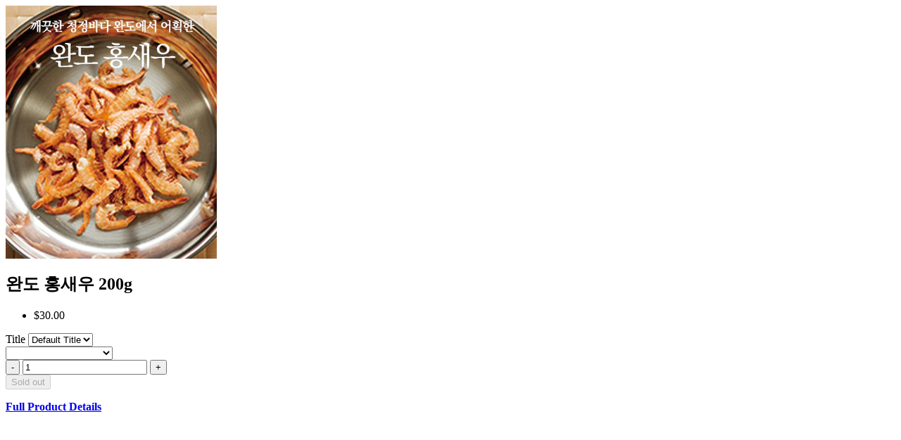

--- FILE ---
content_type: text/html; charset=utf-8
request_url: https://www.joyfulcoop.com/collections/%EC%99%84%EB%8F%84%EA%B9%80/products/%EC%99%84%EB%8F%84-%ED%99%8D%EC%83%88%EC%9A%B0-200g?view=quickview
body_size: 1079
content:

<div class="mfp-with-anim mfp-dialog mfp-dialog-big">
  <div class="new_qv_wrapper">
    <div class="qv_scripts">
      <div class="quick-view-panel swatch-product-id-4361257353293" id="product-quickview-4361257353293" data-id="4361257353293">
        <div class="quick-view-panel-inner">
          <div id="quick-view-panel-inner-4361257353293">
            <div class="row row-col-norsp" data-gutter="none" id="quick_view_template_content-4361257353293">
              
              <div class="col-sm-7 col-xs-12">
                <div class="product-item-wrap slider_gallery">

                  <div class="swiper-container swiper-main-4361257353293" id="swiper-main-4361257353293">
                    <div class="swiper-wrapper">
                      
                      

                       
                      
                      
                      
                      

                      <div class="swiper-slide zoom-img-wrap" id="13549013499981">
                        <img src="//www.joyfulcoop.com/cdn/shop/products/jb-t-002_300x.jpg?v=1573949074" class="product-item-img-full zoom-img lazyload"  data-srcset="//www.joyfulcoop.com/cdn/shop/products/jb-t-002_550x.jpg?v=1573949074 1x, //www.joyfulcoop.com/cdn/shop/products/jb-t-002_550x@2x.jpg?v=1573949074 2x, //www.joyfulcoop.com/cdn/shop/products/jb-t-002_550x@3x.jpg?v=1573949074 3x"
                             alt="완도 홍새우 200g" title="Image Title" style="max-width: 350.0px"/>
                      </div>
                      
                      
                    </div>
                    <div class="swiper-pagination swiper-pagination-4361257353293"></div>
                  </div>
                </div>
              </div>
              <div class="col-sm-5 col-xs-12">
                <div class="product-item-caption">
                  <header class="product-item-caption-header">
<div class="mb10 min_height_22">
    <span class="shopify-product-reviews-badge" data-id="4361257353293"></span>
  </div><h2 class="product-item-caption-title">완도 홍새우 200g</h2>
                    <p class="product-item-caption-subtitle"></p>
                    <ul class="product-item-caption-price">
                      
                      <li class="product-item-caption-price-current"><span class="money">$30.00</span></li>
                    </ul>
                  </header>
                  <form method="post" action="/cart/add" id="product_form_4361257353293" accept-charset="UTF-8" class="shopify-product-form" enctype="multipart/form-data"><input type="hidden" name="form_type" value="product" /><input type="hidden" name="utf8" value="✓" />
                  <div class="product-item-caption-select quick-view-select quick-view-select-4361257353293">
                    
                    <div class="selector-wrapper">
                      <label for="product-select-Title-완도-홍새우-200g">
                        Title
                      </label>
                      <select class="single-option-selector quick-view-selector-4361257353293 SingleOptionSelector-0" id="product-select-Title-완도-홍새우-200g">
                        
                        <option selected>
                          Default Title
                        </option>
                        
                      </select>
                    </div>
                    
                    <select name="id" id="VQProductSelect-4361257353293" class="product-variants hidden">
                      
                      
                      <option disabled="disabled" value="31308509020237">Default Title - Sold out</option>
                      
                      
                    </select>
                  </div>
                  
                  <div class="row" data-gutter="10">
                    <div class="col-xs-4 col-sm-3">
                      <div class="product-form__item product-form__item--quantity product-item-caption-qty">
                        <button class="btn-number btn-number-4361257353293" type="button"  data-type="minus" data-field="quant[1]">-</button>
                        <input type="text" id="Quantity-4361257353293" name="quantity" value="1" class="form-control input-number product-form__input input-number-4361257353293" pattern="[0-9]*">
                        <button class="btn-number btn-number-4361257353293" type="button"  data-type="plus" data-field="quant[1]">+</button>
                      </div>
                    </div>


                    
                    <div class="product-form__item product-form__item--submit">
                      
                      <button type="submit" name="add" id="AddToCart-4361257353293" disabled class="AddToCartQV btn product-form__cart-submit btn-primary btn-lg">
                        <span id="AddToCartText-4361257353293">Sold out</span>
                      </button>
                      
                    </div>

                    

                  </div>
                  <input type="hidden" name="product-id" value="4361257353293" /></form>
                  <div class="product-item-caption-desc product-rte-description">
                    
                    <p class="mb0 mt20"><b><a class="list-icon" href="/collections/%EC%99%84%EB%8F%84%EA%B9%80/products/%EC%99%84%EB%8F%84-%ED%99%8D%EC%83%88%EC%9A%B0-200g">Full Product Details</a></b>
                    </p>
                  </div>
                </div>
              </div>

              

              <script type="application/json" id="ProductQuickViewJson-4361257353293">
      {"id":4361257353293,"title":"완도 홍새우 200g","handle":"완도-홍새우-200g","description":"\u003cdiv style=\"text-align: left;\"\u003e\u003cimg src=\"https:\/\/cdn.shopify.com\/s\/files\/1\/0265\/6003\/6941\/files\/jb002.jpg?v=1573949043\" alt=\"\" style=\"float: none;\"\u003e\u003c\/div\u003e","published_at":"2019-11-16T19:03:10-05:00","created_at":"2019-11-16T19:03:10-05:00","vendor":"joyfulcoop","type":"","tags":["전복밥\/건어물"],"price":3000,"price_min":3000,"price_max":3000,"available":false,"price_varies":false,"compare_at_price":null,"compare_at_price_min":0,"compare_at_price_max":0,"compare_at_price_varies":false,"variants":[{"id":31308509020237,"title":"Default Title","option1":"Default Title","option2":null,"option3":null,"sku":"jb0002","requires_shipping":true,"taxable":false,"featured_image":null,"available":false,"name":"완도 홍새우 200g","public_title":null,"options":["Default Title"],"price":3000,"weight":454,"compare_at_price":null,"inventory_management":"shopify","barcode":"","requires_selling_plan":false,"selling_plan_allocations":[]}],"images":["\/\/www.joyfulcoop.com\/cdn\/shop\/products\/jb-t-002.jpg?v=1573949074"],"featured_image":"\/\/www.joyfulcoop.com\/cdn\/shop\/products\/jb-t-002.jpg?v=1573949074","options":["Title"],"media":[{"alt":null,"id":5725900439629,"position":1,"preview_image":{"aspect_ratio":0.833,"height":420,"width":350,"src":"\/\/www.joyfulcoop.com\/cdn\/shop\/products\/jb-t-002.jpg?v=1573949074"},"aspect_ratio":0.833,"height":420,"media_type":"image","src":"\/\/www.joyfulcoop.com\/cdn\/shop\/products\/jb-t-002.jpg?v=1573949074","width":350}],"requires_selling_plan":false,"selling_plan_groups":[],"content":"\u003cdiv style=\"text-align: left;\"\u003e\u003cimg src=\"https:\/\/cdn.shopify.com\/s\/files\/1\/0265\/6003\/6941\/files\/jb002.jpg?v=1573949043\" alt=\"\" style=\"float: none;\"\u003e\u003c\/div\u003e"}
              </script>

              
            </div>   
          </div>
        </div>
      </div>

    </div>
  </div>
</div>